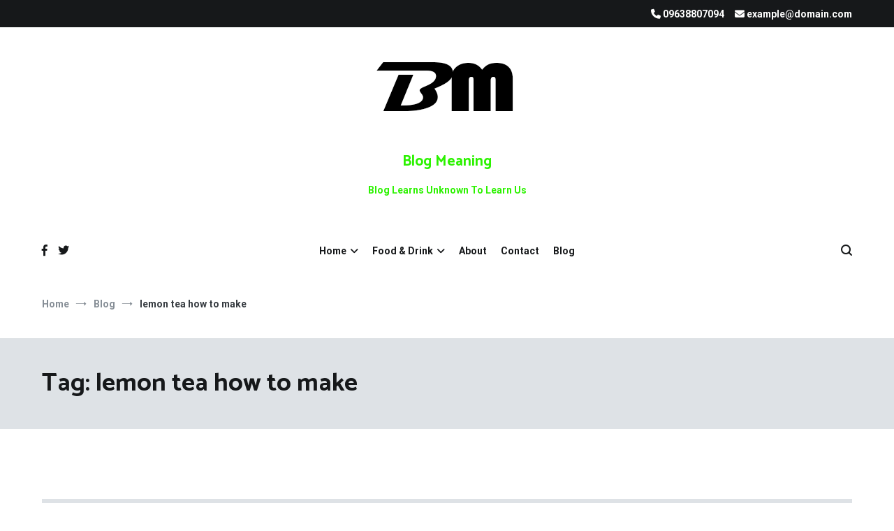

--- FILE ---
content_type: text/css
request_url: https://www.blogmeaning.com/wp-content/cache/fvm/min/1768786584-css60ee5a4a402e40fd7a439e536020aa760b26ecc2c4a698a0f55d5eed7b391.css
body_size: 46
content:
@charset "UTF-8";
/* https://www.blogmeaning.com/wp-content/themes/cenote/assets/css/solid.min.css?ver=6.7.2 */
/*!
 * Font Awesome Free 6.4.2 by @fontawesome - https://fontawesome.com
 * License - https://fontawesome.com/license/free (Icons: CC BY 4.0, Fonts: SIL OFL 1.1, Code: MIT License)
 * Copyright 2023 Fonticons, Inc.
 */:root,:host{--fa-style-family-classic:'Font Awesome 6 Free';--fa-font-solid:normal 900 1em/1 'Font Awesome 6 Free'}@font-face{font-family:'Font Awesome 6 Free';font-style:normal;font-weight:900;font-display:swap;src:url(https://www.blogmeaning.com/wp-content/themes/cenote/assets/webfonts/fa-solid-900.woff2) format("woff2")}.fas,.fa-solid{font-weight:900}

--- FILE ---
content_type: text/css
request_url: https://www.blogmeaning.com/wp-content/cache/fvm/min/1768786584-css463f1cc799b4d1639fe4a25652d33628c72d6139d37f682a9de8bde0f3451.css
body_size: 47
content:
@charset "UTF-8";
/* https://www.blogmeaning.com/wp-content/themes/cenote/assets/css/regular.min.css?ver=6.7.2 */
/*!
 * Font Awesome Free 6.4.2 by @fontawesome - https://fontawesome.com
 * License - https://fontawesome.com/license/free (Icons: CC BY 4.0, Fonts: SIL OFL 1.1, Code: MIT License)
 * Copyright 2023 Fonticons, Inc.
 */:root,:host{--fa-style-family-classic:'Font Awesome 6 Free';--fa-font-regular:normal 400 1em/1 'Font Awesome 6 Free'}@font-face{font-family:'Font Awesome 6 Free';font-style:normal;font-weight:400;font-display:swap;src:url(https://www.blogmeaning.com/wp-content/themes/cenote/assets/webfonts/fa-regular-400.woff2) format("woff2")}.far,.fa-regular{font-weight:400}